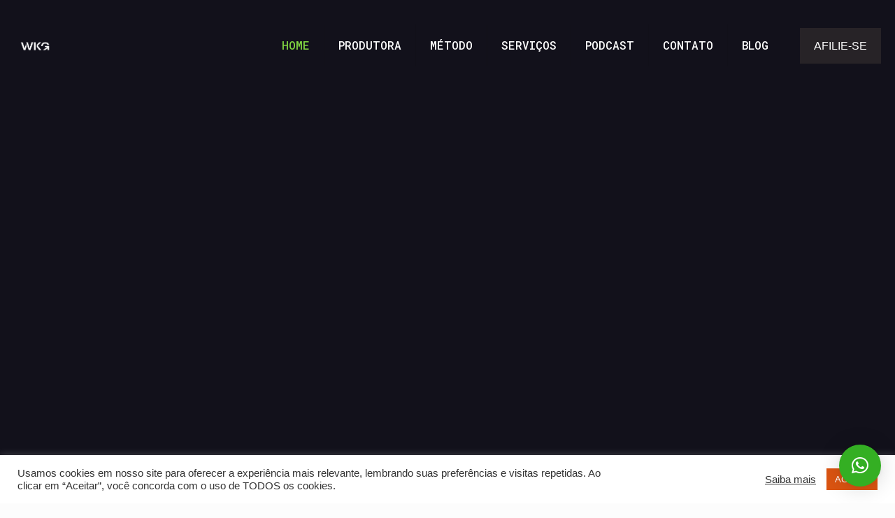

--- FILE ---
content_type: text/css
request_url: https://wkgplay.com.br/wp-content/uploads/elementor/css/post-91.css?ver=1769763136
body_size: 1319
content:
.elementor-91 .elementor-element.elementor-element-c223098 > .elementor-container > .elementor-column > .elementor-widget-wrap{align-content:center;align-items:center;}.elementor-91 .elementor-element.elementor-element-c223098{transition:background 0.3s, border 0.3s, border-radius 0.3s, box-shadow 0.3s;}.elementor-91 .elementor-element.elementor-element-c223098 > .elementor-background-overlay{transition:background 0.3s, border-radius 0.3s, opacity 0.3s;}.elementor-91 .elementor-element.elementor-element-5a88ec9:not(.elementor-motion-effects-element-type-background) > .elementor-widget-wrap, .elementor-91 .elementor-element.elementor-element-5a88ec9 > .elementor-widget-wrap > .elementor-motion-effects-container > .elementor-motion-effects-layer{background-color:#12111B;}.elementor-91 .elementor-element.elementor-element-5a88ec9 > .elementor-element-populated{transition:background 0.3s, border 0.3s, border-radius 0.3s, box-shadow 0.3s;}.elementor-91 .elementor-element.elementor-element-5a88ec9 > .elementor-element-populated > .elementor-background-overlay{transition:background 0.3s, border-radius 0.3s, opacity 0.3s;}.elementor-91 .elementor-element.elementor-element-3e9a27c{padding:50px 0px 50px 0px;}.elementor-91 .elementor-element.elementor-element-9489adf > .elementor-widget-container{margin:0% 15% 0% 0%;}.elementor-91 .elementor-element.elementor-element-f9c88fe .elementor-button{background-color:#00B617;font-family:"Anton", Sans-serif;font-size:20px;fill:#FFFFFF;color:#FFFFFF;border-radius:2px 2px 2px 2px;padding:15px 40px 15px 40px;}.elementor-91 .elementor-element.elementor-element-f9c88fe .elementor-button:hover, .elementor-91 .elementor-element.elementor-element-f9c88fe .elementor-button:focus{background-color:#EA4E11;color:#FFFFFF;}.elementor-91 .elementor-element.elementor-element-f9c88fe .elementor-button:hover svg, .elementor-91 .elementor-element.elementor-element-f9c88fe .elementor-button:focus svg{fill:#FFFFFF;}.elementor-91 .elementor-element.elementor-element-661c812:not(.elementor-motion-effects-element-type-background) > .elementor-widget-wrap, .elementor-91 .elementor-element.elementor-element-661c812 > .elementor-widget-wrap > .elementor-motion-effects-container > .elementor-motion-effects-layer{background-image:url("https://wkgplay.com.br/wp-content/uploads/2020/08/adult-3086307_1920.jpg");background-position:top center;background-repeat:no-repeat;background-size:cover;}.elementor-91 .elementor-element.elementor-element-661c812 > .elementor-element-populated{transition:background 0.3s, border 0.3s, border-radius 0.3s, box-shadow 0.3s;}.elementor-91 .elementor-element.elementor-element-661c812 > .elementor-element-populated > .elementor-background-overlay{transition:background 0.3s, border-radius 0.3s, opacity 0.3s;}.elementor-91 .elementor-element.elementor-element-101fe98{--spacer-size:221px;}.elementor-91 .elementor-element.elementor-element-58e9316 > .elementor-container > .elementor-column > .elementor-widget-wrap{align-content:center;align-items:center;}.elementor-91 .elementor-element.elementor-element-58e9316{transition:background 0.3s, border 0.3s, border-radius 0.3s, box-shadow 0.3s;}.elementor-91 .elementor-element.elementor-element-58e9316 > .elementor-background-overlay{transition:background 0.3s, border-radius 0.3s, opacity 0.3s;}.elementor-91 .elementor-element.elementor-element-6eecc23:not(.elementor-motion-effects-element-type-background) > .elementor-widget-wrap, .elementor-91 .elementor-element.elementor-element-6eecc23 > .elementor-widget-wrap > .elementor-motion-effects-container > .elementor-motion-effects-layer{background-image:url("https://wkgplay.com.br/wp-content/uploads/2021/06/instalacao.png");background-position:top center;background-repeat:no-repeat;background-size:cover;}.elementor-91 .elementor-element.elementor-element-6eecc23 > .elementor-element-populated{transition:background 0.3s, border 0.3s, border-radius 0.3s, box-shadow 0.3s;}.elementor-91 .elementor-element.elementor-element-6eecc23 > .elementor-element-populated > .elementor-background-overlay{transition:background 0.3s, border-radius 0.3s, opacity 0.3s;}.elementor-91 .elementor-element.elementor-element-618b726{--spacer-size:600px;}.elementor-91 .elementor-element.elementor-element-eb437b2 > .elementor-element-populated{transition:background 0.3s, border 0.3s, border-radius 0.3s, box-shadow 0.3s;}.elementor-91 .elementor-element.elementor-element-eb437b2 > .elementor-element-populated > .elementor-background-overlay{transition:background 0.3s, border-radius 0.3s, opacity 0.3s;}.elementor-91 .elementor-element.elementor-element-6456f2e{padding:50px 0px 50px 50px;}.elementor-91 .elementor-element.elementor-element-f37d174 > .elementor-widget-container{margin:0% 15% 0% 0%;}.elementor-91 .elementor-element.elementor-element-c2f4ae5 .elementor-icon-list-items:not(.elementor-inline-items) .elementor-icon-list-item:not(:last-child){padding-block-end:calc(9px/2);}.elementor-91 .elementor-element.elementor-element-c2f4ae5 .elementor-icon-list-items:not(.elementor-inline-items) .elementor-icon-list-item:not(:first-child){margin-block-start:calc(9px/2);}.elementor-91 .elementor-element.elementor-element-c2f4ae5 .elementor-icon-list-items.elementor-inline-items .elementor-icon-list-item{margin-inline:calc(9px/2);}.elementor-91 .elementor-element.elementor-element-c2f4ae5 .elementor-icon-list-items.elementor-inline-items{margin-inline:calc(-9px/2);}.elementor-91 .elementor-element.elementor-element-c2f4ae5 .elementor-icon-list-items.elementor-inline-items .elementor-icon-list-item:after{inset-inline-end:calc(-9px/2);}.elementor-91 .elementor-element.elementor-element-c2f4ae5 .elementor-icon-list-icon i{transition:color 0.3s;}.elementor-91 .elementor-element.elementor-element-c2f4ae5 .elementor-icon-list-icon svg{transition:fill 0.3s;}.elementor-91 .elementor-element.elementor-element-c2f4ae5{--e-icon-list-icon-size:14px;--icon-vertical-offset:0px;}.elementor-91 .elementor-element.elementor-element-c2f4ae5 .elementor-icon-list-text{transition:color 0.3s;}.elementor-91 .elementor-element.elementor-element-05cc641 .elementor-button{background-color:#00B617;font-family:"Anton", Sans-serif;font-size:20px;fill:#FFFFFF;color:#FFFFFF;border-radius:2px 2px 2px 2px;padding:15px 40px 15px 40px;}.elementor-91 .elementor-element.elementor-element-05cc641 .elementor-button:hover, .elementor-91 .elementor-element.elementor-element-05cc641 .elementor-button:focus{background-color:#EA4E11;color:#FFFFFF;}.elementor-91 .elementor-element.elementor-element-05cc641 .elementor-button:hover svg, .elementor-91 .elementor-element.elementor-element-05cc641 .elementor-button:focus svg{fill:#FFFFFF;}.elementor-91 .elementor-element.elementor-element-dd1d43f:not(.elementor-motion-effects-element-type-background), .elementor-91 .elementor-element.elementor-element-dd1d43f > .elementor-motion-effects-container > .elementor-motion-effects-layer{background-color:#F2F3F5;background-image:url("https://wkgplay.com.br/wp-content/uploads/2020/07/personaltrainer2-pic5.png");background-position:top center;background-repeat:repeat-x;}.elementor-91 .elementor-element.elementor-element-dd1d43f{transition:background 0.3s, border 0.3s, border-radius 0.3s, box-shadow 0.3s;padding:80px 0px 80px 0px;}.elementor-91 .elementor-element.elementor-element-dd1d43f > .elementor-background-overlay{transition:background 0.3s, border-radius 0.3s, opacity 0.3s;}.elementor-91 .elementor-element.elementor-element-78f4e97 > .elementor-container > .elementor-column > .elementor-widget-wrap{align-content:center;align-items:center;}.elementor-91 .elementor-element.elementor-element-695f88c > .elementor-widget-container{margin:0% 10% 0% 0%;}.elementor-91 .elementor-element.elementor-element-d1f25c4 .elementor-button{background-color:#00B617;font-family:"Anton", Sans-serif;font-size:20px;border-radius:2px 2px 2px 2px;padding:15px 40px 15px 40px;}.elementor-91 .elementor-element.elementor-element-83ee706{text-align:center;}.elementor-91 .elementor-element.elementor-element-681da3d:not(.elementor-motion-effects-element-type-background), .elementor-91 .elementor-element.elementor-element-681da3d > .elementor-motion-effects-container > .elementor-motion-effects-layer{background-color:#12111B;background-image:url("https://wkgplay.com.br/wp-content/uploads/2020/07/personaltrainer2-pic5.png");background-position:bottom center;background-repeat:repeat-x;}.elementor-91 .elementor-element.elementor-element-681da3d{transition:background 0.3s, border 0.3s, border-radius 0.3s, box-shadow 0.3s;padding:0px 0px 80px 0px;}.elementor-91 .elementor-element.elementor-element-681da3d > .elementor-background-overlay{transition:background 0.3s, border-radius 0.3s, opacity 0.3s;}.elementor-91 .elementor-element.elementor-element-da53ca2{--spacer-size:20px;}.elementor-91 .elementor-element.elementor-element-0e450c0:not(.elementor-motion-effects-element-type-background) > .elementor-widget-wrap, .elementor-91 .elementor-element.elementor-element-0e450c0 > .elementor-widget-wrap > .elementor-motion-effects-container > .elementor-motion-effects-layer{background-image:url("https://wkgplay.com.br/wp-content/uploads/2020/07/personaltrainer2-pic2.png");background-position:50% 65px;background-repeat:no-repeat;}.elementor-91 .elementor-element.elementor-element-0e450c0 > .elementor-element-populated{transition:background 0.3s, border 0.3s, border-radius 0.3s, box-shadow 0.3s;}.elementor-91 .elementor-element.elementor-element-0e450c0 > .elementor-element-populated > .elementor-background-overlay{transition:background 0.3s, border-radius 0.3s, opacity 0.3s;}.elementor-91 .elementor-element.elementor-element-568fcf2{text-align:center;}.elementor-91 .elementor-element.elementor-element-1d147d3{--spacer-size:20px;}.elementor-91 .elementor-element.elementor-element-f38d7e8{text-align:center;color:#FFFFFF;}.elementor-91 .elementor-element.elementor-element-8dc77e3:not(.elementor-motion-effects-element-type-background) > .elementor-widget-wrap, .elementor-91 .elementor-element.elementor-element-8dc77e3 > .elementor-widget-wrap > .elementor-motion-effects-container > .elementor-motion-effects-layer{background-image:url("https://wkgplay.com.br/wp-content/uploads/2020/07/personaltrainer2-pic1.png");background-position:50% 65px;background-repeat:no-repeat;}.elementor-91 .elementor-element.elementor-element-8dc77e3 > .elementor-element-populated{transition:background 0.3s, border 0.3s, border-radius 0.3s, box-shadow 0.3s;}.elementor-91 .elementor-element.elementor-element-8dc77e3 > .elementor-element-populated > .elementor-background-overlay{transition:background 0.3s, border-radius 0.3s, opacity 0.3s;}.elementor-91 .elementor-element.elementor-element-fc2fe99{text-align:center;}.elementor-91 .elementor-element.elementor-element-4bb3ee7{--spacer-size:20px;}.elementor-91 .elementor-element.elementor-element-2705aef{color:#FFFFFF;}.elementor-91 .elementor-element.elementor-element-7b0fce0:not(.elementor-motion-effects-element-type-background) > .elementor-widget-wrap, .elementor-91 .elementor-element.elementor-element-7b0fce0 > .elementor-widget-wrap > .elementor-motion-effects-container > .elementor-motion-effects-layer{background-image:url("https://wkgplay.com.br/wp-content/uploads/2020/07/personaltrainer2-pic2.png");background-position:50% 65px;background-repeat:no-repeat;}.elementor-91 .elementor-element.elementor-element-7b0fce0 > .elementor-element-populated{transition:background 0.3s, border 0.3s, border-radius 0.3s, box-shadow 0.3s;}.elementor-91 .elementor-element.elementor-element-7b0fce0 > .elementor-element-populated > .elementor-background-overlay{transition:background 0.3s, border-radius 0.3s, opacity 0.3s;}.elementor-91 .elementor-element.elementor-element-4816d76{text-align:center;}.elementor-91 .elementor-element.elementor-element-ce53f93{--spacer-size:20px;}.elementor-91 .elementor-element.elementor-element-2d193b5{text-align:center;}.elementor-91 .elementor-element.elementor-element-e8efeb0:not(.elementor-motion-effects-element-type-background) > .elementor-widget-wrap, .elementor-91 .elementor-element.elementor-element-e8efeb0 > .elementor-widget-wrap > .elementor-motion-effects-container > .elementor-motion-effects-layer{background-image:url("https://wkgplay.com.br/wp-content/uploads/2020/07/personaltrainer2-pic1.png");background-position:50% 65px;background-repeat:no-repeat;}.elementor-91 .elementor-element.elementor-element-e8efeb0 > .elementor-element-populated{transition:background 0.3s, border 0.3s, border-radius 0.3s, box-shadow 0.3s;}.elementor-91 .elementor-element.elementor-element-e8efeb0 > .elementor-element-populated > .elementor-background-overlay{transition:background 0.3s, border-radius 0.3s, opacity 0.3s;}.elementor-91 .elementor-element.elementor-element-e78d5e7{text-align:center;}.elementor-91 .elementor-element.elementor-element-869ad58{--spacer-size:20px;}.elementor-91 .elementor-element.elementor-element-8050ae5{text-align:center;color:#FFFFFF;}.elementor-91 .elementor-element.elementor-element-7399605:not(.elementor-motion-effects-element-type-background) > .elementor-widget-wrap, .elementor-91 .elementor-element.elementor-element-7399605 > .elementor-widget-wrap > .elementor-motion-effects-container > .elementor-motion-effects-layer{background-image:url("https://wkgplay.com.br/wp-content/uploads/2020/07/personaltrainer2-pic2.png");background-position:50% 65px;background-repeat:no-repeat;}.elementor-91 .elementor-element.elementor-element-7399605 > .elementor-element-populated{transition:background 0.3s, border 0.3s, border-radius 0.3s, box-shadow 0.3s;}.elementor-91 .elementor-element.elementor-element-7399605 > .elementor-element-populated > .elementor-background-overlay{transition:background 0.3s, border-radius 0.3s, opacity 0.3s;}.elementor-91 .elementor-element.elementor-element-d359148{text-align:center;}.elementor-91 .elementor-element.elementor-element-c932777{--spacer-size:20px;}.elementor-91 .elementor-element.elementor-element-4f23e5e{text-align:center;color:#FFFFFF;}.elementor-91 .elementor-element.elementor-element-967488a{--spacer-size:20px;}.elementor-91 .elementor-element.elementor-element-bda6160:not(.elementor-motion-effects-element-type-background), .elementor-91 .elementor-element.elementor-element-bda6160 > .elementor-motion-effects-container > .elementor-motion-effects-layer{background-color:#12111B;background-image:url("https://wkgplay.com.br/wp-content/uploads/2020/07/personaltrainer2-sectionbg2.png");background-position:bottom center;background-repeat:no-repeat;background-size:contain;}.elementor-91 .elementor-element.elementor-element-bda6160{transition:background 0.3s, border 0.3s, border-radius 0.3s, box-shadow 0.3s;padding:80px 0px 80px 0px;}.elementor-91 .elementor-element.elementor-element-bda6160 > .elementor-background-overlay{transition:background 0.3s, border-radius 0.3s, opacity 0.3s;}.elementor-91 .elementor-element.elementor-element-9c65f7e{text-align:center;}.elementor-91 .elementor-element.elementor-element-65ad897{--spacer-size:20px;}.elementor-91 .elementor-element.elementor-element-b5a9288 > .elementor-element-populated{transition:background 0.3s, border 0.3s, border-radius 0.3s, box-shadow 0.3s;}.elementor-91 .elementor-element.elementor-element-b5a9288 > .elementor-element-populated > .elementor-background-overlay{transition:background 0.3s, border-radius 0.3s, opacity 0.3s;}.elementor-91 .elementor-element.elementor-element-3c254f1 > .elementor-widget-container{background-color:#1A181C;margin:0% 3% 0% 3%;padding:50px 40px 35px 40px;border-radius:20px 20px 20px 20px;}.elementor-91 .elementor-element.elementor-element-3c254f1{columns:1;text-align:center;}.elementor-91 .elementor-element.elementor-element-4d15999 > .elementor-widget-container{background-color:#00B617;margin:0% 3% 0% 3%;padding:50px 40px 35px 40px;border-radius:20px 20px 20px 20px;}.elementor-91 .elementor-element.elementor-element-4d15999{columns:1;text-align:center;}.elementor-91 .elementor-element.elementor-element-b553cf1 > .elementor-widget-container{background-color:#4F1987;margin:0% 3% 0% 3%;padding:50px 40px 35px 40px;border-radius:20px 20px 20px 20px;}.elementor-91 .elementor-element.elementor-element-b553cf1{columns:1;text-align:center;}.elementor-91 .elementor-element.elementor-element-acdd096{--spacer-size:50px;}.elementor-91 .elementor-element.elementor-element-32a01b8{text-align:center;}.elementor-91 .elementor-element.elementor-element-aeeebac{--e-image-carousel-slides-to-show:4;}.elementor-91 .elementor-element.elementor-element-be7309a{padding:80px 0px 80px 0px;}.elementor-91 .elementor-element.elementor-element-924f958 > .elementor-container > .elementor-column > .elementor-widget-wrap{align-content:center;align-items:center;}.elementor-91 .elementor-element.elementor-element-02e3c50 > .elementor-widget-container{margin:0% 10% 0% 0%;padding:0px 50px 0px 0px;}.elementor-91 .elementor-element.elementor-element-29b5b9d .elementor-button{background-color:#00B617;font-family:"Anton", Sans-serif;font-size:20px;fill:#FFFFFF;color:#FFFFFF;border-radius:2px 2px 2px 2px;padding:15px 40px 15px 40px;}.elementor-91 .elementor-element.elementor-element-29b5b9d .elementor-button:hover, .elementor-91 .elementor-element.elementor-element-29b5b9d .elementor-button:focus{background-color:#EA4E11;color:#FFFFFF;}.elementor-91 .elementor-element.elementor-element-29b5b9d .elementor-button-content-wrapper{flex-direction:row;}.elementor-91 .elementor-element.elementor-element-29b5b9d .elementor-button .elementor-button-content-wrapper{gap:10px;}.elementor-91 .elementor-element.elementor-element-29b5b9d .elementor-button:hover svg, .elementor-91 .elementor-element.elementor-element-29b5b9d .elementor-button:focus svg{fill:#FFFFFF;}body:not(.rtl) .elementor-91 .elementor-element.elementor-element-6826e1a{left:1px;}body.rtl .elementor-91 .elementor-element.elementor-element-6826e1a{right:1px;}.elementor-91 .elementor-element.elementor-element-6826e1a{top:40.348%;}.elementor-91 .elementor-element.elementor-element-f6f57a3:not(.elementor-motion-effects-element-type-background), .elementor-91 .elementor-element.elementor-element-f6f57a3 > .elementor-motion-effects-container > .elementor-motion-effects-layer{background-color:#F2F3F5;background-image:url("https://wkgplay.com.br/wp-content/uploads/2020/07/personaltrainer2-sectionbg1.png");background-position:bottom center;background-repeat:no-repeat;background-size:contain;}.elementor-91 .elementor-element.elementor-element-f6f57a3{transition:background 0.3s, border 0.3s, border-radius 0.3s, box-shadow 0.3s;padding:80px 0px 80px 0px;}.elementor-91 .elementor-element.elementor-element-f6f57a3 > .elementor-background-overlay{transition:background 0.3s, border-radius 0.3s, opacity 0.3s;}.elementor-91 .elementor-element.elementor-element-6f4585e{--spacer-size:20px;}.elementor-91 .elementor-element.elementor-element-4b6af2e{font-size:30px;line-height:1.4em;}.elementor-91 .elementor-element.elementor-element-eff4cfb{text-align:end;font-size:30px;line-height:1.4em;}.elementor-91 .elementor-element.elementor-element-d34d5ee{--spacer-size:50px;}.elementor-91 .elementor-element.elementor-element-92d5b30{text-align:center;}.elementor-91 .elementor-element.elementor-element-e2f26c2{text-align:center;}@media(max-width:959px){.elementor-91 .elementor-element.elementor-element-0e450c0:not(.elementor-motion-effects-element-type-background) > .elementor-widget-wrap, .elementor-91 .elementor-element.elementor-element-0e450c0 > .elementor-widget-wrap > .elementor-motion-effects-container > .elementor-motion-effects-layer{background-position:0px 0px;}.elementor-91 .elementor-element.elementor-element-8dc77e3:not(.elementor-motion-effects-element-type-background) > .elementor-widget-wrap, .elementor-91 .elementor-element.elementor-element-8dc77e3 > .elementor-widget-wrap > .elementor-motion-effects-container > .elementor-motion-effects-layer{background-position:0px 0px;}.elementor-91 .elementor-element.elementor-element-7b0fce0:not(.elementor-motion-effects-element-type-background) > .elementor-widget-wrap, .elementor-91 .elementor-element.elementor-element-7b0fce0 > .elementor-widget-wrap > .elementor-motion-effects-container > .elementor-motion-effects-layer{background-position:0px 0px;}.elementor-91 .elementor-element.elementor-element-e8efeb0:not(.elementor-motion-effects-element-type-background) > .elementor-widget-wrap, .elementor-91 .elementor-element.elementor-element-e8efeb0 > .elementor-widget-wrap > .elementor-motion-effects-container > .elementor-motion-effects-layer{background-position:0px 0px;}.elementor-91 .elementor-element.elementor-element-7399605:not(.elementor-motion-effects-element-type-background) > .elementor-widget-wrap, .elementor-91 .elementor-element.elementor-element-7399605 > .elementor-widget-wrap > .elementor-motion-effects-container > .elementor-motion-effects-layer{background-position:0px 0px;}}@media(min-width:768px){.elementor-91 .elementor-element.elementor-element-72338a7{width:14.623%;}.elementor-91 .elementor-element.elementor-element-4e6830d{width:85%;}.elementor-91 .elementor-element.elementor-element-8c2cbab{width:79.623%;}.elementor-91 .elementor-element.elementor-element-2348d13{width:20%;}.elementor-91 .elementor-element.elementor-element-6eb02f1{width:50.842%;}.elementor-91 .elementor-element.elementor-element-1abcb35{width:49.084%;}}@media(max-width:767px){.elementor-91 .elementor-element.elementor-element-6456f2e{padding:50px 0px 50px 0px;}.elementor-91 .elementor-element.elementor-element-681da3d{padding:0px 0px 0px 0px;}.elementor-91 .elementor-element.elementor-element-cdf0e7b{text-align:center;}.elementor-91 .elementor-element.elementor-element-0e450c0:not(.elementor-motion-effects-element-type-background) > .elementor-widget-wrap, .elementor-91 .elementor-element.elementor-element-0e450c0 > .elementor-widget-wrap > .elementor-motion-effects-container > .elementor-motion-effects-layer{background-position:0px 0px;}.elementor-91 .elementor-element.elementor-element-8dc77e3:not(.elementor-motion-effects-element-type-background) > .elementor-widget-wrap, .elementor-91 .elementor-element.elementor-element-8dc77e3 > .elementor-widget-wrap > .elementor-motion-effects-container > .elementor-motion-effects-layer{background-position:0px 0px;}.elementor-91 .elementor-element.elementor-element-7b0fce0:not(.elementor-motion-effects-element-type-background) > .elementor-widget-wrap, .elementor-91 .elementor-element.elementor-element-7b0fce0 > .elementor-widget-wrap > .elementor-motion-effects-container > .elementor-motion-effects-layer{background-position:0px 0px;}.elementor-91 .elementor-element.elementor-element-e8efeb0:not(.elementor-motion-effects-element-type-background) > .elementor-widget-wrap, .elementor-91 .elementor-element.elementor-element-e8efeb0 > .elementor-widget-wrap > .elementor-motion-effects-container > .elementor-motion-effects-layer{background-position:0px 0px;}.elementor-91 .elementor-element.elementor-element-7399605:not(.elementor-motion-effects-element-type-background) > .elementor-widget-wrap, .elementor-91 .elementor-element.elementor-element-7399605 > .elementor-widget-wrap > .elementor-motion-effects-container > .elementor-motion-effects-layer{background-position:0px 0px;}.elementor-91 .elementor-element.elementor-element-4b6af2e{text-align:center;font-size:15px;}.elementor-91 .elementor-element.elementor-element-eff4cfb{text-align:center;font-size:15px;}}